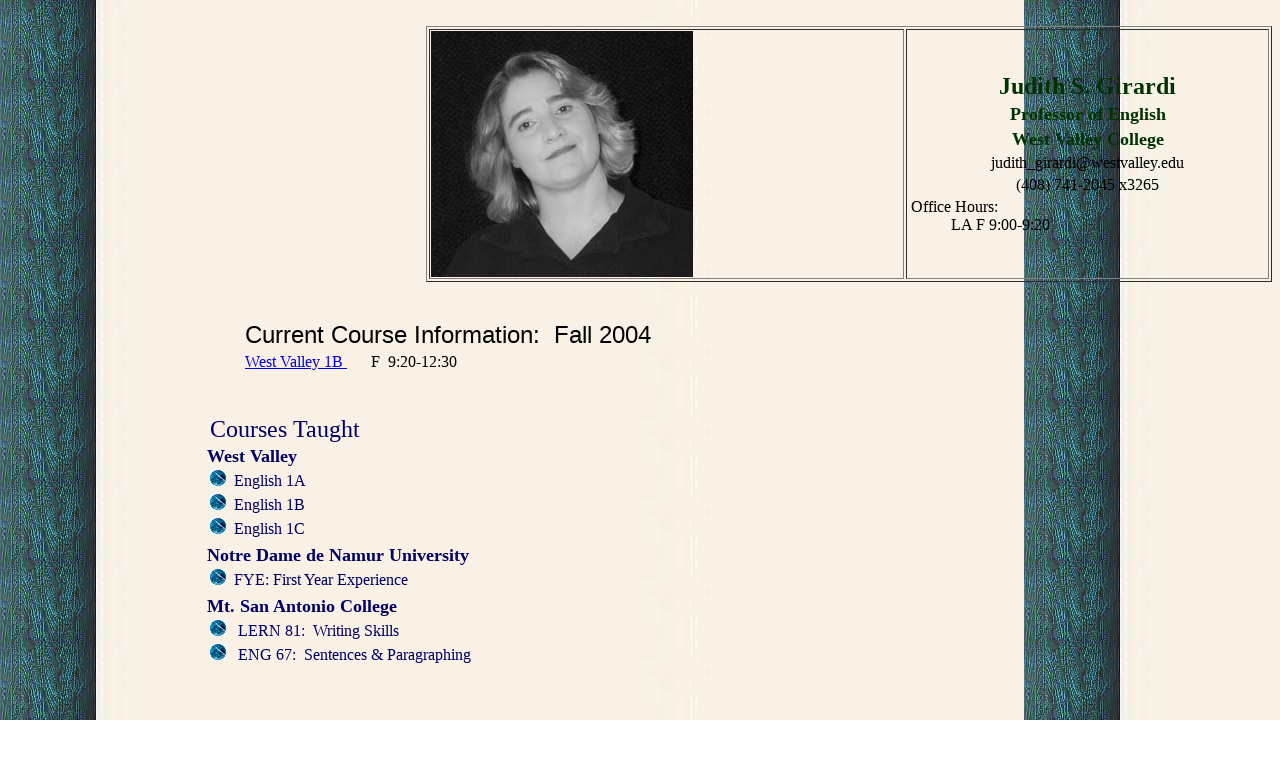

--- FILE ---
content_type: text/html; charset=UTF-8
request_url: https://instruct.westvalley.edu/girardi/
body_size: 1304
content:
<!doctype html public "-//w3c//dtd html 4.0 transitional//en">
<html>
<head>
   <meta http-equiv="Content-Type" content="text/html; charset=iso-8859-1">
   <meta name="Author" content="Jesse Brand">
   <meta name="GENERATOR" content="Mozilla/4.7 [en] (Win98; I) [Netscape]">
   <title>westvalley1B2</title>
</head>
<body background="delver1.jpg">
&nbsp;&nbsp;
<div ALIGN=right><table BORDER COLS=2 WIDTH="67%" >
<tr>
<td><img SRC="judy5web.jpg" height=246 width=262></td>

<td>
<table COLS=1 WIDTH="100%" >
<tr>
<td>
<center><b><font face="Franklin Gothic Book"><font color="#003300"><font size=+2>Judith
S. Girardi</font></font></font></b></center>
</td>
</tr>

<tr>
<td>
<center><b><font face="Franklin Gothic Book"><font color="#003300"><font size=+1>Professor
of English</font></font></font></b></center>
</td>
</tr>

<tr>
<td>
<center><b><font face="Franklin Gothic Book"><font color="#003300"><font size=+1>West
Valley College</font></font></font></b></center>
</td>
</tr>

<tr>
<td>
<center><font face="Franklin Gothic Book"><a href="/cdn-cgi/l/email-protection" class="__cf_email__" data-cfemail="462c33222f322e19212f342734222f063123353230272a2a233f68232233">[email&#160;protected]</a></font></center>
</td>
</tr>

<tr>
<td>
<center><font face="Franklin Gothic Book">(408) 741-2045 x3265</font></center>
</td>
</tr>

<tr>
<td><font face="Franklin Gothic Book">Office Hours:&nbsp;</font>
<br><font face="Franklin Gothic Book">&nbsp;&nbsp;&nbsp;&nbsp;&nbsp;&nbsp;&nbsp;&nbsp;&nbsp;
LA F 9:00-9:20</font></td>
</tr>
</table>
</td>
</tr>
</table></div>

<br>&nbsp;
<center><table COLS=1 WIDTH="63%" >
<tr>
<td><font face="Arial,Helvetica"><font size=+2>Current Course Information:&nbsp;
Fall 2004</font></font></td>
</tr>

<tr>
<td><font face="Arial Black"><a href="1bcurrent.html">West Valley 1B&nbsp;</a>&nbsp;&nbsp;&nbsp;&nbsp;&nbsp;
F&nbsp; 9:20-12:30</font></td>
</tr>
</table></center>

<br>&nbsp;
<center><table COLS=1 WIDTH="69%" >
<tr>
<td>
<table COLS=1 WIDTH="100%" >
<tr>
<td><font face="Franklin Gothic Book"><font color="#000066"><font size=+2>Courses
Taught</font></font></font></td>
</tr>
</table>
<b><font face="Franklin Gothic Book"><font color="#000066"><font size=+1>West
Valley</font></font></font></b>
<table COLS=1 WIDTH="100%" >
<tr>
<td><img SRC="dotblue.JPG" BORDER=0 height=16 width=16>&nbsp; <font face="Franklin Gothic Book"><font color="#000066">English
1A</font></font></td>
</tr>

<tr>
<td><img SRC="dotblue.JPG" BORDER=0 height=16 width=16><font face="Franklin Gothic Book"><font color="#000066">&nbsp;
English 1B</font></font></td>
</tr>

<tr>
<td><img SRC="dotblue.JPG" BORDER=0 height=16 width=16>&nbsp; <font face="Franklin Gothic Book"><font color="#000066">English
1C</font></font></td>
</tr>
</table>
</td>
</tr>

<tr>
<td><b><font face="Franklin Gothic Book"><font color="#000066"><font size=+1>Notre
Dame de Namur University</font></font></font></b>
<table COLS=1 WIDTH="100%" >
<tr>
<td><img SRC="dotblue.JPG" BORDER=0 height=16 width=16><font face="Franklin Gothic Book"><font color="#000066">&nbsp;
FYE: First Year Experience</font></font></td>
</tr>
</table>
</td>
</tr>

<tr>
<td><b><font face="Franklin Gothic Book"><font color="#000066"><font size=+1>Mt.
San Antonio College</font></font></font></b>
<table COLS=1 WIDTH="100%" >
<tr>
<td><img SRC="dotblue.JPG" BORDER=0 height=16 width=16>&nbsp;&nbsp; <font face="Franklin Gothic Book"><font color="#000066">LERN
81:&nbsp; Writing Skills</font></font></td>
</tr>

<tr>
<td><img SRC="dotblue.JPG" BORDER=0 height=16 width=16>&nbsp;&nbsp; <font face="Franklin Gothic Book"><font color="#000066">ENG
67:&nbsp; Sentences &amp; Paragraphing</font></font></td>
</tr>
</table>
</td>
</tr>
</table></center>

<br>&nbsp;
<br>&nbsp;
<br>&nbsp;
<center><table COLS=1 WIDTH="50%" >
<tr>
<td><font face="Franklin Gothic Book"><font color="#000066"><font size=+2>Areas
of Interest</font></font></font>
<br>&nbsp;
<table COLS=1 WIDTH="100%" >
<tr>
<td><font face="Franklin Gothic Book"><font color="#000066"><font size=+1>Victorian
Literature</font></font></font></td>
</tr>

<tr>
<td><font face="Franklin Gothic Book"><font color="#000066"><font size=+1>Science
in Literature</font></font></font></td>
</tr>

<tr>
<td><font face="Franklin Gothic Book"><font color="#000066"><font size=+1>Family
in Literature</font></font></font></td>
</tr>

<tr>
<td><font face="Franklin Gothic Book"><font color="#000066"><font size=+1>Emily
Dickinson</font></font></font></td>
</tr>

<tr>
<td><font face="Franklin Gothic Book"><font color="#000066"><font size=+1>Lorine
Niedecker</font></font></font></td>
</tr>
</table>
</td>
</tr>
</table></center>

<br>&nbsp;
<br>&nbsp;
<script data-cfasync="false" src="/cdn-cgi/scripts/5c5dd728/cloudflare-static/email-decode.min.js"></script><script defer src="https://static.cloudflareinsights.com/beacon.min.js/vcd15cbe7772f49c399c6a5babf22c1241717689176015" integrity="sha512-ZpsOmlRQV6y907TI0dKBHq9Md29nnaEIPlkf84rnaERnq6zvWvPUqr2ft8M1aS28oN72PdrCzSjY4U6VaAw1EQ==" data-cf-beacon='{"version":"2024.11.0","token":"44573a50c1b3455aa7b157e9395d9b2e","r":1,"server_timing":{"name":{"cfCacheStatus":true,"cfEdge":true,"cfExtPri":true,"cfL4":true,"cfOrigin":true,"cfSpeedBrain":true},"location_startswith":null}}' crossorigin="anonymous"></script>
</body>
</html>
